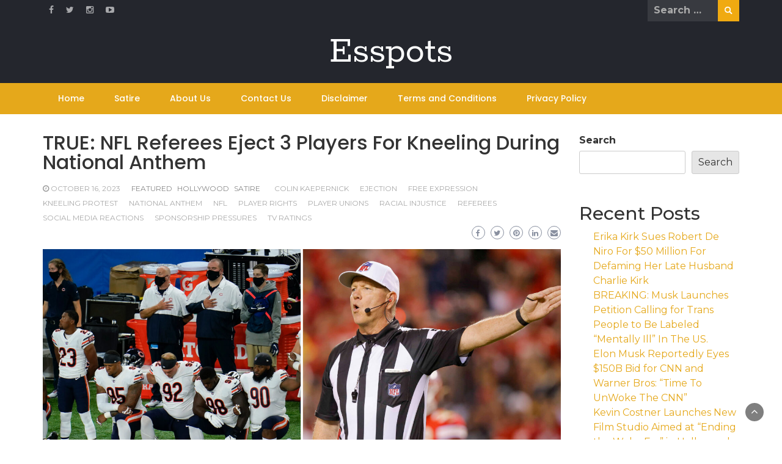

--- FILE ---
content_type: text/html; charset=UTF-8
request_url: https://esspots.com/true-nfl-referees-eject-3-players-for-kneeling-during-national-anthem144/
body_size: 20121
content:
<!DOCTYPE html><html lang="en-US"><head><meta charset="UTF-8"/>
<script>var __ezHttpConsent={setByCat:function(src,tagType,attributes,category,force,customSetScriptFn=null){var setScript=function(){if(force||window.ezTcfConsent[category]){if(typeof customSetScriptFn==='function'){customSetScriptFn();}else{var scriptElement=document.createElement(tagType);scriptElement.src=src;attributes.forEach(function(attr){for(var key in attr){if(attr.hasOwnProperty(key)){scriptElement.setAttribute(key,attr[key]);}}});var firstScript=document.getElementsByTagName(tagType)[0];firstScript.parentNode.insertBefore(scriptElement,firstScript);}}};if(force||(window.ezTcfConsent&&window.ezTcfConsent.loaded)){setScript();}else if(typeof getEzConsentData==="function"){getEzConsentData().then(function(ezTcfConsent){if(ezTcfConsent&&ezTcfConsent.loaded){setScript();}else{console.error("cannot get ez consent data");force=true;setScript();}});}else{force=true;setScript();console.error("getEzConsentData is not a function");}},};</script>
<script>var ezTcfConsent=window.ezTcfConsent?window.ezTcfConsent:{loaded:false,store_info:false,develop_and_improve_services:false,measure_ad_performance:false,measure_content_performance:false,select_basic_ads:false,create_ad_profile:false,select_personalized_ads:false,create_content_profile:false,select_personalized_content:false,understand_audiences:false,use_limited_data_to_select_content:false,};function getEzConsentData(){return new Promise(function(resolve){document.addEventListener("ezConsentEvent",function(event){var ezTcfConsent=event.detail.ezTcfConsent;resolve(ezTcfConsent);});});}</script>
<script>if(typeof _setEzCookies!=='function'){function _setEzCookies(ezConsentData){var cookies=window.ezCookieQueue;for(var i=0;i<cookies.length;i++){var cookie=cookies[i];if(ezConsentData&&ezConsentData.loaded&&ezConsentData[cookie.tcfCategory]){document.cookie=cookie.name+"="+cookie.value;}}}}
window.ezCookieQueue=window.ezCookieQueue||[];if(typeof addEzCookies!=='function'){function addEzCookies(arr){window.ezCookieQueue=[...window.ezCookieQueue,...arr];}}
addEzCookies([{name:"ezoab_395285",value:"mod1; Path=/; Domain=esspots.com; Max-Age=7200",tcfCategory:"store_info",isEzoic:"true",},{name:"ezosuibasgeneris-1",value:"d0d88ac1-b51f-4e29-4466-2d261c5a4db3; Path=/; Domain=esspots.com; Expires=Thu, 21 Jan 2027 21:20:30 UTC; Secure; SameSite=None",tcfCategory:"understand_audiences",isEzoic:"true",}]);if(window.ezTcfConsent&&window.ezTcfConsent.loaded){_setEzCookies(window.ezTcfConsent);}else if(typeof getEzConsentData==="function"){getEzConsentData().then(function(ezTcfConsent){if(ezTcfConsent&&ezTcfConsent.loaded){_setEzCookies(window.ezTcfConsent);}else{console.error("cannot get ez consent data");_setEzCookies(window.ezTcfConsent);}});}else{console.error("getEzConsentData is not a function");_setEzCookies(window.ezTcfConsent);}</script><script type="text/javascript" data-ezscrex='false' data-cfasync='false'>window._ezaq = Object.assign({"edge_cache_status":13,"edge_response_time":84,"url":"https://esspots.com/true-nfl-referees-eject-3-players-for-kneeling-during-national-anthem144/"}, typeof window._ezaq !== "undefined" ? window._ezaq : {});</script><script type="text/javascript" data-ezscrex='false' data-cfasync='false'>window._ezaq = Object.assign({"ab_test_id":"mod1"}, typeof window._ezaq !== "undefined" ? window._ezaq : {});window.__ez=window.__ez||{};window.__ez.tf={};</script><script type="text/javascript" data-ezscrex='false' data-cfasync='false'>window.ezDisableAds = true;</script>
<script data-ezscrex='false' data-cfasync='false' data-pagespeed-no-defer>var __ez=__ez||{};__ez.stms=Date.now();__ez.evt={};__ez.script={};__ez.ck=__ez.ck||{};__ez.template={};__ez.template.isOrig=true;__ez.queue=__ez.queue||function(){var e=0,i=0,t=[],n=!1,o=[],r=[],s=!0,a=function(e,i,n,o,r,s,a){var l=arguments.length>7&&void 0!==arguments[7]?arguments[7]:window,d=this;this.name=e,this.funcName=i,this.parameters=null===n?null:w(n)?n:[n],this.isBlock=o,this.blockedBy=r,this.deleteWhenComplete=s,this.isError=!1,this.isComplete=!1,this.isInitialized=!1,this.proceedIfError=a,this.fWindow=l,this.isTimeDelay=!1,this.process=function(){f("... func = "+e),d.isInitialized=!0,d.isComplete=!0,f("... func.apply: "+e);var i=d.funcName.split("."),n=null,o=this.fWindow||window;i.length>3||(n=3===i.length?o[i[0]][i[1]][i[2]]:2===i.length?o[i[0]][i[1]]:o[d.funcName]),null!=n&&n.apply(null,this.parameters),!0===d.deleteWhenComplete&&delete t[e],!0===d.isBlock&&(f("----- F'D: "+d.name),m())}},l=function(e,i,t,n,o,r,s){var a=arguments.length>7&&void 0!==arguments[7]?arguments[7]:window,l=this;this.name=e,this.path=i,this.async=o,this.defer=r,this.isBlock=t,this.blockedBy=n,this.isInitialized=!1,this.isError=!1,this.isComplete=!1,this.proceedIfError=s,this.fWindow=a,this.isTimeDelay=!1,this.isPath=function(e){return"/"===e[0]&&"/"!==e[1]},this.getSrc=function(e){return void 0!==window.__ezScriptHost&&this.isPath(e)&&"banger.js"!==this.name?window.__ezScriptHost+e:e},this.process=function(){l.isInitialized=!0,f("... file = "+e);var i=this.fWindow?this.fWindow.document:document,t=i.createElement("script");t.src=this.getSrc(this.path),!0===o?t.async=!0:!0===r&&(t.defer=!0),t.onerror=function(){var e={url:window.location.href,name:l.name,path:l.path,user_agent:window.navigator.userAgent};"undefined"!=typeof _ezaq&&(e.pageview_id=_ezaq.page_view_id);var i=encodeURIComponent(JSON.stringify(e)),t=new XMLHttpRequest;t.open("GET","//g.ezoic.net/ezqlog?d="+i,!0),t.send(),f("----- ERR'D: "+l.name),l.isError=!0,!0===l.isBlock&&m()},t.onreadystatechange=t.onload=function(){var e=t.readyState;f("----- F'D: "+l.name),e&&!/loaded|complete/.test(e)||(l.isComplete=!0,!0===l.isBlock&&m())},i.getElementsByTagName("head")[0].appendChild(t)}},d=function(e,i){this.name=e,this.path="",this.async=!1,this.defer=!1,this.isBlock=!1,this.blockedBy=[],this.isInitialized=!0,this.isError=!1,this.isComplete=i,this.proceedIfError=!1,this.isTimeDelay=!1,this.process=function(){}};function c(e,i,n,s,a,d,c,u,f){var m=new l(e,i,n,s,a,d,c,f);!0===u?o[e]=m:r[e]=m,t[e]=m,h(m)}function h(e){!0!==u(e)&&0!=s&&e.process()}function u(e){if(!0===e.isTimeDelay&&!1===n)return f(e.name+" blocked = TIME DELAY!"),!0;if(w(e.blockedBy))for(var i=0;i<e.blockedBy.length;i++){var o=e.blockedBy[i];if(!1===t.hasOwnProperty(o))return f(e.name+" blocked = "+o),!0;if(!0===e.proceedIfError&&!0===t[o].isError)return!1;if(!1===t[o].isComplete)return f(e.name+" blocked = "+o),!0}return!1}function f(e){var i=window.location.href,t=new RegExp("[?&]ezq=([^&#]*)","i").exec(i);"1"===(t?t[1]:null)&&console.debug(e)}function m(){++e>200||(f("let's go"),p(o),p(r))}function p(e){for(var i in e)if(!1!==e.hasOwnProperty(i)){var t=e[i];!0===t.isComplete||u(t)||!0===t.isInitialized||!0===t.isError?!0===t.isError?f(t.name+": error"):!0===t.isComplete?f(t.name+": complete already"):!0===t.isInitialized&&f(t.name+": initialized already"):t.process()}}function w(e){return"[object Array]"==Object.prototype.toString.call(e)}return window.addEventListener("load",(function(){setTimeout((function(){n=!0,f("TDELAY -----"),m()}),5e3)}),!1),{addFile:c,addFileOnce:function(e,i,n,o,r,s,a,l,d){t[e]||c(e,i,n,o,r,s,a,l,d)},addDelayFile:function(e,i){var n=new l(e,i,!1,[],!1,!1,!0);n.isTimeDelay=!0,f(e+" ...  FILE! TDELAY"),r[e]=n,t[e]=n,h(n)},addFunc:function(e,n,s,l,d,c,u,f,m,p){!0===c&&(e=e+"_"+i++);var w=new a(e,n,s,l,d,u,f,p);!0===m?o[e]=w:r[e]=w,t[e]=w,h(w)},addDelayFunc:function(e,i,n){var o=new a(e,i,n,!1,[],!0,!0);o.isTimeDelay=!0,f(e+" ...  FUNCTION! TDELAY"),r[e]=o,t[e]=o,h(o)},items:t,processAll:m,setallowLoad:function(e){s=e},markLoaded:function(e){if(e&&0!==e.length){if(e in t){var i=t[e];!0===i.isComplete?f(i.name+" "+e+": error loaded duplicate"):(i.isComplete=!0,i.isInitialized=!0)}else t[e]=new d(e,!0);f("markLoaded dummyfile: "+t[e].name)}},logWhatsBlocked:function(){for(var e in t)!1!==t.hasOwnProperty(e)&&u(t[e])}}}();__ez.evt.add=function(e,t,n){e.addEventListener?e.addEventListener(t,n,!1):e.attachEvent?e.attachEvent("on"+t,n):e["on"+t]=n()},__ez.evt.remove=function(e,t,n){e.removeEventListener?e.removeEventListener(t,n,!1):e.detachEvent?e.detachEvent("on"+t,n):delete e["on"+t]};__ez.script.add=function(e){var t=document.createElement("script");t.src=e,t.async=!0,t.type="text/javascript",document.getElementsByTagName("head")[0].appendChild(t)};__ez.dot=__ez.dot||{};__ez.queue.addFileOnce('/detroitchicago/boise.js', '/detroitchicago/boise.js?gcb=195-1&cb=5', true, [], true, false, true, false);__ez.queue.addFileOnce('/parsonsmaize/abilene.js', '/parsonsmaize/abilene.js?gcb=195-1&cb=e80eca0cdb', true, [], true, false, true, false);__ez.queue.addFileOnce('/parsonsmaize/mulvane.js', '/parsonsmaize/mulvane.js?gcb=195-1&cb=e75e48eec0', true, ['/parsonsmaize/abilene.js'], true, false, true, false);__ez.queue.addFileOnce('/detroitchicago/birmingham.js', '/detroitchicago/birmingham.js?gcb=195-1&cb=539c47377c', true, ['/parsonsmaize/abilene.js'], true, false, true, false);</script>
<script type="text/javascript">var _ez_send_requests_through_ezoic = true;</script>
<script data-ezscrex="false" type="text/javascript" data-cfasync="false">window._ezaq = Object.assign({"ad_cache_level":0,"adpicker_placement_cnt":0,"ai_placeholder_cache_level":0,"ai_placeholder_placement_cnt":-1,"article_category":"Featured","author":"Alex Robin","domain":"esspots.com","domain_id":395285,"ezcache_level":2,"ezcache_skip_code":0,"has_bad_image":0,"has_bad_words":0,"is_sitespeed":0,"lt_cache_level":0,"publish_date":"2023-10-16","response_size":70482,"response_size_orig":64643,"response_time_orig":71,"template_id":5,"url":"https://esspots.com/true-nfl-referees-eject-3-players-for-kneeling-during-national-anthem144/","word_count":0,"worst_bad_word_level":0}, typeof window._ezaq !== "undefined" ? window._ezaq : {});__ez.queue.markLoaded('ezaqBaseReady');</script>
<script type='text/javascript' data-ezscrex='false' data-cfasync='false'>
window.ezAnalyticsStatic = true;
window._ez_send_requests_through_ezoic = true;
function analyticsAddScript(script) {
	var ezDynamic = document.createElement('script');
	ezDynamic.type = 'text/javascript';
	ezDynamic.innerHTML = script;
	document.head.appendChild(ezDynamic);
}
function getCookiesWithPrefix() {
    var allCookies = document.cookie.split(';');
    var cookiesWithPrefix = {};

    for (var i = 0; i < allCookies.length; i++) {
        var cookie = allCookies[i].trim();

        for (var j = 0; j < arguments.length; j++) {
            var prefix = arguments[j];
            if (cookie.indexOf(prefix) === 0) {
                var cookieParts = cookie.split('=');
                var cookieName = cookieParts[0];
                var cookieValue = cookieParts.slice(1).join('=');
                cookiesWithPrefix[cookieName] = decodeURIComponent(cookieValue);
                break; // Once matched, no need to check other prefixes
            }
        }
    }

    return cookiesWithPrefix;
}
function productAnalytics() {
	var d = {"pr":[6],"omd5":"27483029937048bb5ef334d952abd080","nar":"risk score"};
	d.u = _ezaq.url;
	d.p = _ezaq.page_view_id;
	d.v = _ezaq.visit_uuid;
	d.ab = _ezaq.ab_test_id;
	d.e = JSON.stringify(_ezaq);
	d.ref = document.referrer;
	d.c = getCookiesWithPrefix('active_template', 'ez', 'lp_');
	if(typeof ez_utmParams !== 'undefined') {
		d.utm = ez_utmParams;
	}

	var dataText = JSON.stringify(d);
	var xhr = new XMLHttpRequest();
	xhr.open('POST','//g.ezoic.net/ezais/analytics?cb=1', true);
	xhr.onload = function () {
		if (xhr.status!=200) {
            return;
		}

        if(document.readyState !== 'loading') {
            analyticsAddScript(xhr.response);
            return;
        }

        var eventFunc = function() {
            if(document.readyState === 'loading') {
                return;
            }
            document.removeEventListener('readystatechange', eventFunc, false);
            analyticsAddScript(xhr.response);
        };

        document.addEventListener('readystatechange', eventFunc, false);
	};
	xhr.setRequestHeader('Content-Type','text/plain');
	xhr.send(dataText);
}
__ez.queue.addFunc("productAnalytics", "productAnalytics", null, true, ['ezaqBaseReady'], false, false, false, true);
</script><base href="https://esspots.com/true-nfl-referees-eject-3-players-for-kneeling-during-national-anthem144/"/>
<meta name="facebook-domain-verification" content="7ll2m5eyltqsd2fjzoa1l109tos3ib"/>
	
	<meta name="viewport" content="width=device-width, initial-scale=1"/>
	<link rel="profile" href="https://gmpg.org/xfn/11"/>
			<link rel="pingback" href="https://esspots.com/xmlrpc.php"/>
		<meta name="robots" content="index, follow, max-image-preview:large, max-snippet:-1, max-video-preview:-1"/>

	<!-- This site is optimized with the Yoast SEO plugin v25.9 - https://yoast.com/wordpress/plugins/seo/ -->
	<title>TRUE: NFL Referees Eject 3 Players For Kneeling During National Anthem</title>
	<meta name="description" content="The NFL has seen its fair share of controversies, debates, and transformative moments throughout the years. However, the recent action"/>
	<link rel="canonical" href="https://esspots.com/true-nfl-referees-eject-3-players-for-kneeling-during-national-anthem144/"/>
	<meta property="og:locale" content="en_US"/>
	<meta property="og:type" content="article"/>
	<meta property="og:title" content="TRUE: NFL Referees Eject 3 Players For Kneeling During National Anthem"/>
	<meta property="og:description" content="The NFL has seen its fair share of controversies, debates, and transformative moments throughout the years. However, the recent action"/>
	<meta property="og:url" content="https://esspots.com/true-nfl-referees-eject-3-players-for-kneeling-during-national-anthem144/"/>
	<meta property="og:site_name" content="Esspots"/>
	<meta property="article:publisher" content="https://www.facebook.com/SpaceX6683"/>
	<meta property="article:published_time" content="2023-10-16T19:24:45+00:00"/>
	<meta property="article:modified_time" content="2023-12-25T15:49:58+00:00"/>
	<meta property="og:image" content="http://esspots.com/wp-content/uploads/2023/10/NFL-Refree-Kneeling.jpg"/>
	<meta property="og:image:width" content="1920"/>
	<meta property="og:image:height" content="1080"/>
	<meta property="og:image:type" content="image/jpeg"/>
	<meta name="author" content="Alex Robin"/>
	<meta name="twitter:card" content="summary_large_image"/>
	<meta name="twitter:creator" content="@loversspacex"/>
	<meta name="twitter:site" content="@loversspacex"/>
	<meta name="twitter:label1" content="Written by"/>
	<meta name="twitter:data1" content="Alex Robin"/>
	<script type="application/ld+json" class="yoast-schema-graph">{"@context":"https://schema.org","@graph":[{"@type":"Article","@id":"https://esspots.com/true-nfl-referees-eject-3-players-for-kneeling-during-national-anthem144/#article","isPartOf":{"@id":"https://esspots.com/true-nfl-referees-eject-3-players-for-kneeling-during-national-anthem144/"},"author":{"name":"Alex Robin","@id":"https://esspots.com/#/schema/person/32d4b6538dc88b223e16926b0ff65ae5"},"headline":"TRUE: NFL Referees Eject 3 Players For Kneeling During National Anthem","datePublished":"2023-10-16T19:24:45+00:00","dateModified":"2023-12-25T15:49:58+00:00","mainEntityOfPage":{"@id":"https://esspots.com/true-nfl-referees-eject-3-players-for-kneeling-during-national-anthem144/"},"wordCount":515,"commentCount":0,"publisher":{"@id":"https://esspots.com/#organization"},"image":{"@id":"https://esspots.com/true-nfl-referees-eject-3-players-for-kneeling-during-national-anthem144/#primaryimage"},"thumbnailUrl":"https://esspots.com/wp-content/uploads/2023/10/NFL-Refree-Kneeling.jpg","keywords":["Colin Kaepernick","Ejection","free expression","Kneeling Protest","national anthem","NFL","Player Rights","Player Unions","Racial Injustice","Referees","Social Media Reactions","Sponsorship Pressures","TV Ratings"],"articleSection":["Featured","Hollywood","Satire"],"inLanguage":"en-US","potentialAction":[{"@type":"CommentAction","name":"Comment","target":["https://esspots.com/true-nfl-referees-eject-3-players-for-kneeling-during-national-anthem144/#respond"]}]},{"@type":"WebPage","@id":"https://esspots.com/true-nfl-referees-eject-3-players-for-kneeling-during-national-anthem144/","url":"https://esspots.com/true-nfl-referees-eject-3-players-for-kneeling-during-national-anthem144/","name":"TRUE: NFL Referees Eject 3 Players For Kneeling During National Anthem","isPartOf":{"@id":"https://esspots.com/#website"},"primaryImageOfPage":{"@id":"https://esspots.com/true-nfl-referees-eject-3-players-for-kneeling-during-national-anthem144/#primaryimage"},"image":{"@id":"https://esspots.com/true-nfl-referees-eject-3-players-for-kneeling-during-national-anthem144/#primaryimage"},"thumbnailUrl":"https://esspots.com/wp-content/uploads/2023/10/NFL-Refree-Kneeling.jpg","datePublished":"2023-10-16T19:24:45+00:00","dateModified":"2023-12-25T15:49:58+00:00","description":"The NFL has seen its fair share of controversies, debates, and transformative moments throughout the years. However, the recent action","breadcrumb":{"@id":"https://esspots.com/true-nfl-referees-eject-3-players-for-kneeling-during-national-anthem144/#breadcrumb"},"inLanguage":"en-US","potentialAction":[{"@type":"ReadAction","target":["https://esspots.com/true-nfl-referees-eject-3-players-for-kneeling-during-national-anthem144/"]}]},{"@type":"ImageObject","inLanguage":"en-US","@id":"https://esspots.com/true-nfl-referees-eject-3-players-for-kneeling-during-national-anthem144/#primaryimage","url":"https://esspots.com/wp-content/uploads/2023/10/NFL-Refree-Kneeling.jpg","contentUrl":"https://esspots.com/wp-content/uploads/2023/10/NFL-Refree-Kneeling.jpg","width":1920,"height":1080,"caption":"NFL Refree Kneeling"},{"@type":"BreadcrumbList","@id":"https://esspots.com/true-nfl-referees-eject-3-players-for-kneeling-during-national-anthem144/#breadcrumb","itemListElement":[{"@type":"ListItem","position":1,"name":"Home","item":"https://esspots.com/"},{"@type":"ListItem","position":2,"name":"TRUE: NFL Referees Eject 3 Players For Kneeling During National Anthem"}]},{"@type":"WebSite","@id":"https://esspots.com/#website","url":"https://esspots.com/","name":"Esspots","description":"","publisher":{"@id":"https://esspots.com/#organization"},"potentialAction":[{"@type":"SearchAction","target":{"@type":"EntryPoint","urlTemplate":"https://esspots.com/?s={search_term_string}"},"query-input":{"@type":"PropertyValueSpecification","valueRequired":true,"valueName":"search_term_string"}}],"inLanguage":"en-US"},{"@type":"Organization","@id":"https://esspots.com/#organization","name":"Esspots","url":"https://esspots.com/","logo":{"@type":"ImageObject","inLanguage":"en-US","@id":"https://esspots.com/#/schema/logo/image/","url":"https://esspots.com/wp-content/uploads/2023/03/esspots-low-resolution-logo-black-on-transparent-background.png","contentUrl":"https://esspots.com/wp-content/uploads/2023/03/esspots-low-resolution-logo-black-on-transparent-background.png","width":1000,"height":623,"caption":"Esspots"},"image":{"@id":"https://esspots.com/#/schema/logo/image/"},"sameAs":["https://www.facebook.com/SpaceX6683","https://x.com/loversspacex"]},{"@type":"Person","@id":"https://esspots.com/#/schema/person/32d4b6538dc88b223e16926b0ff65ae5","name":"Alex Robin","image":{"@type":"ImageObject","inLanguage":"en-US","@id":"https://esspots.com/#/schema/person/image/","url":"https://secure.gravatar.com/avatar/825deedd67405b4869d2932c1f34a62b306c99f0415968fc188857bb52da123c?s=96&d=monsterid&r=g","contentUrl":"https://secure.gravatar.com/avatar/825deedd67405b4869d2932c1f34a62b306c99f0415968fc188857bb52da123c?s=96&d=monsterid&r=g","caption":"Alex Robin"},"description":"With years of experience in crafting clever and satirical pieces, Alex has made a name for himself as one of the funniest and sharpest writers in the industry. Although his true identity remains a mystery, what is clear is that Alex has a knack for finding the absurdity in everyday situations and turning them into laugh-out-loud funny stories. He has a unique perspective on the world and is always on the lookout for the next big target to skewer with his biting wit. When he's not writing hilarious articles for Esspots.com, Alex enjoys playing practical jokes on his friends and family, watching stand-up comedy, and rooting for his favorite sports teams. He also has a soft spot for animals, particularly his mischievous cat, who often inspires his comedic material.","sameAs":["http://esspots.com"],"url":"https://esspots.com/author/admin/"}]}</script>
	<!-- / Yoast SEO plugin. -->


<link rel="dns-prefetch" href="//fonts.googleapis.com"/>
<link rel="alternate" title="oEmbed (JSON)" type="application/json+oembed" href="https://esspots.com/wp-json/oembed/1.0/embed?url=https%3A%2F%2Fesspots.com%2Ftrue-nfl-referees-eject-3-players-for-kneeling-during-national-anthem144%2F"/>
<link rel="alternate" title="oEmbed (XML)" type="text/xml+oembed" href="https://esspots.com/wp-json/oembed/1.0/embed?url=https%3A%2F%2Fesspots.com%2Ftrue-nfl-referees-eject-3-players-for-kneeling-during-national-anthem144%2F&amp;format=xml"/>
<style id="wp-img-auto-sizes-contain-inline-css" type="text/css">
img:is([sizes=auto i],[sizes^="auto," i]){contain-intrinsic-size:3000px 1500px}
/*# sourceURL=wp-img-auto-sizes-contain-inline-css */
</style>

<style id="wp-emoji-styles-inline-css" type="text/css">

	img.wp-smiley, img.emoji {
		display: inline !important;
		border: none !important;
		box-shadow: none !important;
		height: 1em !important;
		width: 1em !important;
		margin: 0 0.07em !important;
		vertical-align: -0.1em !important;
		background: none !important;
		padding: 0 !important;
	}
/*# sourceURL=wp-emoji-styles-inline-css */
</style>
<link rel="stylesheet" id="wp-block-library-css" href="https://esspots.com/wp-includes/css/dist/block-library/style.min.css?ver=6.9" type="text/css" media="all"/>
<style id="wp-block-heading-inline-css" type="text/css">
h1:where(.wp-block-heading).has-background,h2:where(.wp-block-heading).has-background,h3:where(.wp-block-heading).has-background,h4:where(.wp-block-heading).has-background,h5:where(.wp-block-heading).has-background,h6:where(.wp-block-heading).has-background{padding:1.25em 2.375em}h1.has-text-align-left[style*=writing-mode]:where([style*=vertical-lr]),h1.has-text-align-right[style*=writing-mode]:where([style*=vertical-rl]),h2.has-text-align-left[style*=writing-mode]:where([style*=vertical-lr]),h2.has-text-align-right[style*=writing-mode]:where([style*=vertical-rl]),h3.has-text-align-left[style*=writing-mode]:where([style*=vertical-lr]),h3.has-text-align-right[style*=writing-mode]:where([style*=vertical-rl]),h4.has-text-align-left[style*=writing-mode]:where([style*=vertical-lr]),h4.has-text-align-right[style*=writing-mode]:where([style*=vertical-rl]),h5.has-text-align-left[style*=writing-mode]:where([style*=vertical-lr]),h5.has-text-align-right[style*=writing-mode]:where([style*=vertical-rl]),h6.has-text-align-left[style*=writing-mode]:where([style*=vertical-lr]),h6.has-text-align-right[style*=writing-mode]:where([style*=vertical-rl]){rotate:180deg}
/*# sourceURL=https://esspots.com/wp-includes/blocks/heading/style.min.css */
</style>
<style id="wp-block-latest-posts-inline-css" type="text/css">
.wp-block-latest-posts{box-sizing:border-box}.wp-block-latest-posts.alignleft{margin-right:2em}.wp-block-latest-posts.alignright{margin-left:2em}.wp-block-latest-posts.wp-block-latest-posts__list{list-style:none}.wp-block-latest-posts.wp-block-latest-posts__list li{clear:both;overflow-wrap:break-word}.wp-block-latest-posts.is-grid{display:flex;flex-wrap:wrap}.wp-block-latest-posts.is-grid li{margin:0 1.25em 1.25em 0;width:100%}@media (min-width:600px){.wp-block-latest-posts.columns-2 li{width:calc(50% - .625em)}.wp-block-latest-posts.columns-2 li:nth-child(2n){margin-right:0}.wp-block-latest-posts.columns-3 li{width:calc(33.33333% - .83333em)}.wp-block-latest-posts.columns-3 li:nth-child(3n){margin-right:0}.wp-block-latest-posts.columns-4 li{width:calc(25% - .9375em)}.wp-block-latest-posts.columns-4 li:nth-child(4n){margin-right:0}.wp-block-latest-posts.columns-5 li{width:calc(20% - 1em)}.wp-block-latest-posts.columns-5 li:nth-child(5n){margin-right:0}.wp-block-latest-posts.columns-6 li{width:calc(16.66667% - 1.04167em)}.wp-block-latest-posts.columns-6 li:nth-child(6n){margin-right:0}}:root :where(.wp-block-latest-posts.is-grid){padding:0}:root :where(.wp-block-latest-posts.wp-block-latest-posts__list){padding-left:0}.wp-block-latest-posts__post-author,.wp-block-latest-posts__post-date{display:block;font-size:.8125em}.wp-block-latest-posts__post-excerpt,.wp-block-latest-posts__post-full-content{margin-bottom:1em;margin-top:.5em}.wp-block-latest-posts__featured-image a{display:inline-block}.wp-block-latest-posts__featured-image img{height:auto;max-width:100%;width:auto}.wp-block-latest-posts__featured-image.alignleft{float:left;margin-right:1em}.wp-block-latest-posts__featured-image.alignright{float:right;margin-left:1em}.wp-block-latest-posts__featured-image.aligncenter{margin-bottom:1em;text-align:center}
/*# sourceURL=https://esspots.com/wp-includes/blocks/latest-posts/style.min.css */
</style>
<style id="wp-block-search-inline-css" type="text/css">
.wp-block-search__button{margin-left:10px;word-break:normal}.wp-block-search__button.has-icon{line-height:0}.wp-block-search__button svg{height:1.25em;min-height:24px;min-width:24px;width:1.25em;fill:currentColor;vertical-align:text-bottom}:where(.wp-block-search__button){border:1px solid #ccc;padding:6px 10px}.wp-block-search__inside-wrapper{display:flex;flex:auto;flex-wrap:nowrap;max-width:100%}.wp-block-search__label{width:100%}.wp-block-search.wp-block-search__button-only .wp-block-search__button{box-sizing:border-box;display:flex;flex-shrink:0;justify-content:center;margin-left:0;max-width:100%}.wp-block-search.wp-block-search__button-only .wp-block-search__inside-wrapper{min-width:0!important;transition-property:width}.wp-block-search.wp-block-search__button-only .wp-block-search__input{flex-basis:100%;transition-duration:.3s}.wp-block-search.wp-block-search__button-only.wp-block-search__searchfield-hidden,.wp-block-search.wp-block-search__button-only.wp-block-search__searchfield-hidden .wp-block-search__inside-wrapper{overflow:hidden}.wp-block-search.wp-block-search__button-only.wp-block-search__searchfield-hidden .wp-block-search__input{border-left-width:0!important;border-right-width:0!important;flex-basis:0;flex-grow:0;margin:0;min-width:0!important;padding-left:0!important;padding-right:0!important;width:0!important}:where(.wp-block-search__input){appearance:none;border:1px solid #949494;flex-grow:1;font-family:inherit;font-size:inherit;font-style:inherit;font-weight:inherit;letter-spacing:inherit;line-height:inherit;margin-left:0;margin-right:0;min-width:3rem;padding:8px;text-decoration:unset!important;text-transform:inherit}:where(.wp-block-search__button-inside .wp-block-search__inside-wrapper){background-color:#fff;border:1px solid #949494;box-sizing:border-box;padding:4px}:where(.wp-block-search__button-inside .wp-block-search__inside-wrapper) .wp-block-search__input{border:none;border-radius:0;padding:0 4px}:where(.wp-block-search__button-inside .wp-block-search__inside-wrapper) .wp-block-search__input:focus{outline:none}:where(.wp-block-search__button-inside .wp-block-search__inside-wrapper) :where(.wp-block-search__button){padding:4px 8px}.wp-block-search.aligncenter .wp-block-search__inside-wrapper{margin:auto}.wp-block[data-align=right] .wp-block-search.wp-block-search__button-only .wp-block-search__inside-wrapper{float:right}
/*# sourceURL=https://esspots.com/wp-includes/blocks/search/style.min.css */
</style>
<style id="wp-block-search-theme-inline-css" type="text/css">
.wp-block-search .wp-block-search__label{font-weight:700}.wp-block-search__button{border:1px solid #ccc;padding:.375em .625em}
/*# sourceURL=https://esspots.com/wp-includes/blocks/search/theme.min.css */
</style>
<style id="wp-block-group-inline-css" type="text/css">
.wp-block-group{box-sizing:border-box}:where(.wp-block-group.wp-block-group-is-layout-constrained){position:relative}
/*# sourceURL=https://esspots.com/wp-includes/blocks/group/style.min.css */
</style>
<style id="wp-block-group-theme-inline-css" type="text/css">
:where(.wp-block-group.has-background){padding:1.25em 2.375em}
/*# sourceURL=https://esspots.com/wp-includes/blocks/group/theme.min.css */
</style>
<style id="global-styles-inline-css" type="text/css">
:root{--wp--preset--aspect-ratio--square: 1;--wp--preset--aspect-ratio--4-3: 4/3;--wp--preset--aspect-ratio--3-4: 3/4;--wp--preset--aspect-ratio--3-2: 3/2;--wp--preset--aspect-ratio--2-3: 2/3;--wp--preset--aspect-ratio--16-9: 16/9;--wp--preset--aspect-ratio--9-16: 9/16;--wp--preset--color--black: #000000;--wp--preset--color--cyan-bluish-gray: #abb8c3;--wp--preset--color--white: #ffffff;--wp--preset--color--pale-pink: #f78da7;--wp--preset--color--vivid-red: #cf2e2e;--wp--preset--color--luminous-vivid-orange: #ff6900;--wp--preset--color--luminous-vivid-amber: #fcb900;--wp--preset--color--light-green-cyan: #7bdcb5;--wp--preset--color--vivid-green-cyan: #00d084;--wp--preset--color--pale-cyan-blue: #8ed1fc;--wp--preset--color--vivid-cyan-blue: #0693e3;--wp--preset--color--vivid-purple: #9b51e0;--wp--preset--gradient--vivid-cyan-blue-to-vivid-purple: linear-gradient(135deg,rgb(6,147,227) 0%,rgb(155,81,224) 100%);--wp--preset--gradient--light-green-cyan-to-vivid-green-cyan: linear-gradient(135deg,rgb(122,220,180) 0%,rgb(0,208,130) 100%);--wp--preset--gradient--luminous-vivid-amber-to-luminous-vivid-orange: linear-gradient(135deg,rgb(252,185,0) 0%,rgb(255,105,0) 100%);--wp--preset--gradient--luminous-vivid-orange-to-vivid-red: linear-gradient(135deg,rgb(255,105,0) 0%,rgb(207,46,46) 100%);--wp--preset--gradient--very-light-gray-to-cyan-bluish-gray: linear-gradient(135deg,rgb(238,238,238) 0%,rgb(169,184,195) 100%);--wp--preset--gradient--cool-to-warm-spectrum: linear-gradient(135deg,rgb(74,234,220) 0%,rgb(151,120,209) 20%,rgb(207,42,186) 40%,rgb(238,44,130) 60%,rgb(251,105,98) 80%,rgb(254,248,76) 100%);--wp--preset--gradient--blush-light-purple: linear-gradient(135deg,rgb(255,206,236) 0%,rgb(152,150,240) 100%);--wp--preset--gradient--blush-bordeaux: linear-gradient(135deg,rgb(254,205,165) 0%,rgb(254,45,45) 50%,rgb(107,0,62) 100%);--wp--preset--gradient--luminous-dusk: linear-gradient(135deg,rgb(255,203,112) 0%,rgb(199,81,192) 50%,rgb(65,88,208) 100%);--wp--preset--gradient--pale-ocean: linear-gradient(135deg,rgb(255,245,203) 0%,rgb(182,227,212) 50%,rgb(51,167,181) 100%);--wp--preset--gradient--electric-grass: linear-gradient(135deg,rgb(202,248,128) 0%,rgb(113,206,126) 100%);--wp--preset--gradient--midnight: linear-gradient(135deg,rgb(2,3,129) 0%,rgb(40,116,252) 100%);--wp--preset--font-size--small: 13px;--wp--preset--font-size--medium: 20px;--wp--preset--font-size--large: 36px;--wp--preset--font-size--x-large: 42px;--wp--preset--spacing--20: 0.44rem;--wp--preset--spacing--30: 0.67rem;--wp--preset--spacing--40: 1rem;--wp--preset--spacing--50: 1.5rem;--wp--preset--spacing--60: 2.25rem;--wp--preset--spacing--70: 3.38rem;--wp--preset--spacing--80: 5.06rem;--wp--preset--shadow--natural: 6px 6px 9px rgba(0, 0, 0, 0.2);--wp--preset--shadow--deep: 12px 12px 50px rgba(0, 0, 0, 0.4);--wp--preset--shadow--sharp: 6px 6px 0px rgba(0, 0, 0, 0.2);--wp--preset--shadow--outlined: 6px 6px 0px -3px rgb(255, 255, 255), 6px 6px rgb(0, 0, 0);--wp--preset--shadow--crisp: 6px 6px 0px rgb(0, 0, 0);}:where(.is-layout-flex){gap: 0.5em;}:where(.is-layout-grid){gap: 0.5em;}body .is-layout-flex{display: flex;}.is-layout-flex{flex-wrap: wrap;align-items: center;}.is-layout-flex > :is(*, div){margin: 0;}body .is-layout-grid{display: grid;}.is-layout-grid > :is(*, div){margin: 0;}:where(.wp-block-columns.is-layout-flex){gap: 2em;}:where(.wp-block-columns.is-layout-grid){gap: 2em;}:where(.wp-block-post-template.is-layout-flex){gap: 1.25em;}:where(.wp-block-post-template.is-layout-grid){gap: 1.25em;}.has-black-color{color: var(--wp--preset--color--black) !important;}.has-cyan-bluish-gray-color{color: var(--wp--preset--color--cyan-bluish-gray) !important;}.has-white-color{color: var(--wp--preset--color--white) !important;}.has-pale-pink-color{color: var(--wp--preset--color--pale-pink) !important;}.has-vivid-red-color{color: var(--wp--preset--color--vivid-red) !important;}.has-luminous-vivid-orange-color{color: var(--wp--preset--color--luminous-vivid-orange) !important;}.has-luminous-vivid-amber-color{color: var(--wp--preset--color--luminous-vivid-amber) !important;}.has-light-green-cyan-color{color: var(--wp--preset--color--light-green-cyan) !important;}.has-vivid-green-cyan-color{color: var(--wp--preset--color--vivid-green-cyan) !important;}.has-pale-cyan-blue-color{color: var(--wp--preset--color--pale-cyan-blue) !important;}.has-vivid-cyan-blue-color{color: var(--wp--preset--color--vivid-cyan-blue) !important;}.has-vivid-purple-color{color: var(--wp--preset--color--vivid-purple) !important;}.has-black-background-color{background-color: var(--wp--preset--color--black) !important;}.has-cyan-bluish-gray-background-color{background-color: var(--wp--preset--color--cyan-bluish-gray) !important;}.has-white-background-color{background-color: var(--wp--preset--color--white) !important;}.has-pale-pink-background-color{background-color: var(--wp--preset--color--pale-pink) !important;}.has-vivid-red-background-color{background-color: var(--wp--preset--color--vivid-red) !important;}.has-luminous-vivid-orange-background-color{background-color: var(--wp--preset--color--luminous-vivid-orange) !important;}.has-luminous-vivid-amber-background-color{background-color: var(--wp--preset--color--luminous-vivid-amber) !important;}.has-light-green-cyan-background-color{background-color: var(--wp--preset--color--light-green-cyan) !important;}.has-vivid-green-cyan-background-color{background-color: var(--wp--preset--color--vivid-green-cyan) !important;}.has-pale-cyan-blue-background-color{background-color: var(--wp--preset--color--pale-cyan-blue) !important;}.has-vivid-cyan-blue-background-color{background-color: var(--wp--preset--color--vivid-cyan-blue) !important;}.has-vivid-purple-background-color{background-color: var(--wp--preset--color--vivid-purple) !important;}.has-black-border-color{border-color: var(--wp--preset--color--black) !important;}.has-cyan-bluish-gray-border-color{border-color: var(--wp--preset--color--cyan-bluish-gray) !important;}.has-white-border-color{border-color: var(--wp--preset--color--white) !important;}.has-pale-pink-border-color{border-color: var(--wp--preset--color--pale-pink) !important;}.has-vivid-red-border-color{border-color: var(--wp--preset--color--vivid-red) !important;}.has-luminous-vivid-orange-border-color{border-color: var(--wp--preset--color--luminous-vivid-orange) !important;}.has-luminous-vivid-amber-border-color{border-color: var(--wp--preset--color--luminous-vivid-amber) !important;}.has-light-green-cyan-border-color{border-color: var(--wp--preset--color--light-green-cyan) !important;}.has-vivid-green-cyan-border-color{border-color: var(--wp--preset--color--vivid-green-cyan) !important;}.has-pale-cyan-blue-border-color{border-color: var(--wp--preset--color--pale-cyan-blue) !important;}.has-vivid-cyan-blue-border-color{border-color: var(--wp--preset--color--vivid-cyan-blue) !important;}.has-vivid-purple-border-color{border-color: var(--wp--preset--color--vivid-purple) !important;}.has-vivid-cyan-blue-to-vivid-purple-gradient-background{background: var(--wp--preset--gradient--vivid-cyan-blue-to-vivid-purple) !important;}.has-light-green-cyan-to-vivid-green-cyan-gradient-background{background: var(--wp--preset--gradient--light-green-cyan-to-vivid-green-cyan) !important;}.has-luminous-vivid-amber-to-luminous-vivid-orange-gradient-background{background: var(--wp--preset--gradient--luminous-vivid-amber-to-luminous-vivid-orange) !important;}.has-luminous-vivid-orange-to-vivid-red-gradient-background{background: var(--wp--preset--gradient--luminous-vivid-orange-to-vivid-red) !important;}.has-very-light-gray-to-cyan-bluish-gray-gradient-background{background: var(--wp--preset--gradient--very-light-gray-to-cyan-bluish-gray) !important;}.has-cool-to-warm-spectrum-gradient-background{background: var(--wp--preset--gradient--cool-to-warm-spectrum) !important;}.has-blush-light-purple-gradient-background{background: var(--wp--preset--gradient--blush-light-purple) !important;}.has-blush-bordeaux-gradient-background{background: var(--wp--preset--gradient--blush-bordeaux) !important;}.has-luminous-dusk-gradient-background{background: var(--wp--preset--gradient--luminous-dusk) !important;}.has-pale-ocean-gradient-background{background: var(--wp--preset--gradient--pale-ocean) !important;}.has-electric-grass-gradient-background{background: var(--wp--preset--gradient--electric-grass) !important;}.has-midnight-gradient-background{background: var(--wp--preset--gradient--midnight) !important;}.has-small-font-size{font-size: var(--wp--preset--font-size--small) !important;}.has-medium-font-size{font-size: var(--wp--preset--font-size--medium) !important;}.has-large-font-size{font-size: var(--wp--preset--font-size--large) !important;}.has-x-large-font-size{font-size: var(--wp--preset--font-size--x-large) !important;}
/*# sourceURL=global-styles-inline-css */
</style>

<style id="classic-theme-styles-inline-css" type="text/css">
/*! This file is auto-generated */
.wp-block-button__link{color:#fff;background-color:#32373c;border-radius:9999px;box-shadow:none;text-decoration:none;padding:calc(.667em + 2px) calc(1.333em + 2px);font-size:1.125em}.wp-block-file__button{background:#32373c;color:#fff;text-decoration:none}
/*# sourceURL=/wp-includes/css/classic-themes.min.css */
</style>
<link rel="stylesheet" id="wp-newspaper-style-css" href="https://esspots.com/wp-content/themes/wp-newspaper/style.css?ver=6.9" type="text/css" media="all"/>
<style id="wp-newspaper-style-inline-css" type="text/css">
.detail-content h1{ font:500 32px/1em Poppins; }h1{ color:#333; }.detail-content h2{ font:400 28px/1em Mirza; }h2{ color:#333; }.detail-content h3{ font:300 24px/1em Monda; }h3{ color:#333; }.detail-content h4{ font:200 21px/1em Moul; }h4{ color:#333; }.detail-content h5{ font:150 15px/1em Ovo; }h5{ color:#333; }.detail-content h6{ font:100 12px/1em Oxygen; }h6{ color:#333; }
                body{ font: 400 16px/24px Quattrocento; color: #333; }
                body{ background-color: #fff; }

                article{ font: 400 18px/31px Playfair Display; color: #333; }

                div.container{ max-width: 1383px; }

                
                



                header .logo img{ height: 126px; }
                .site-title a{ font-size: 63px; font-family: Rokkitt; color: #ffffff;}
                header .logo .site-description{color: #97a6b2;}
                section.top-bar{padding: 15px 0;}

                section.top-bar:before {background: #ffffff; opacity: 0;}


                

               


                
                

                .blog-news-title{ font-size: 22px; font-family: Montserrat; line-height: 30px; font-weight: 600;}
                .blog-news-title a{color: #333;}

                

                


                
               

                // link color
                a{color:#e5a81b;}

                #primary-menu li a {color: #fff;}
                header .main-nav{background-color: #e5a81b;}
                .main-navigation ul ul.sub-menu{background-color: #e5a81b;}
                .main-navigation .nav-menu{background-color: #e5a81b;}
                #primary-menu li a{ font-size: 14px; font-family: Poppins; font-weight: 500;}
                footer.main{background-color: #ececec;}


                header .top-info.pri-bg-color{background-color: #24262d;}

                


                /*buttons*/
                header .search-submit,.widget .profile-link,
                .woocommerce #respond input#submit.alt, .woocommerce a.button.alt,
                .woocommerce button.button.alt, .woocommerce input.button.alt,.woocommerce #respond input#submit, .woocommerce a.button, .woocommerce button.button,
                .woocommerce input.button,form#wte_enquiry_contact_form input#enquiry_submit_button,#blossomthemes-email-newsletter-626 input.subscribe-submit-626,
                .jetpack_subscription_widget,.widget_search .search-submit,.widget-instagram .owl-carousel .owl-nav .owl-prev,
                .widget-instagram .owl-carousel .owl-nav .owl-next,.widget_search input.search-submit
                {background-color: #f0aa11;}

                


                .home-pages{background-color:#dd3333;}


                

               
        
/*# sourceURL=wp-newspaper-style-inline-css */
</style>
<link rel="stylesheet" id="bootstrap-css" href="https://esspots.com/wp-content/themes/wp-newspaper/css/bootstrap.css?ver=6.9" type="text/css" media="all"/>
<link rel="stylesheet" id="food-news-css" href="https://esspots.com/wp-content/themes/food-news/style.css?ver=1.0.2" type="text/css" media="all"/>
<style id="food-news-inline-css" type="text/css">
.detail-content h1{ font:500 32px/1em Poppins; }h1{ color:#333; }.detail-content h2{ font:400 28px/1em Mirza; }h2{ color:#333; }.detail-content h3{ font:300 24px/1em Monda; }h3{ color:#333; }.detail-content h4{ font:200 21px/1em Moul; }h4{ color:#333; }.detail-content h5{ font:150 15px/1em Ovo; }h5{ color:#333; }.detail-content h6{ font:100 12px/1em Oxygen; }h6{ color:#333; }
                body{ font: 400 16px/24px Montserrat; color: #333; }
                body{ background-color: #fff; }

                article{ font: 400 18px/31px Playfair Display; color: #333; }

                div.container{ max-width: 1383px; }

                
                



                header .logo img{ height: 126px; }
                .site-title a{ font-size: 63px; font-family: Rokkitt; color: #ffffff;}
                header .logo .site-description{color: #97a6b2;}
                section.top-bar{padding: 15px 0;}

                section.top-bar:before {background: #ffffff; opacity: 0;}


                

               


                
                

                .blog-news-title{ font-size: 22px; font-family: Montserrat; line-height: 30px; font-weight: 600;}
                .blog-news-title a{color: #333;}

                

                


                
               

                // link color
                a{color:#e5a81b;}

                #primary-menu li a {color: #fff;}
                header .main-nav{background-color: #e5a81b;}
                .main-navigation ul ul.sub-menu{background-color: #e5a81b;}
                .main-navigation .nav-menu{background-color: #e5a81b;}
                #primary-menu li a{ font-size: 14px; font-family: Poppins; font-weight: 500;}
                footer.main{background-color: #ececec;}


                header .top-info.pri-bg-color{background-color: #24262d;}

                


                /*buttons*/
                header .search-submit,.widget .profile-link,
                .woocommerce #respond input#submit.alt, .woocommerce a.button.alt,
                .woocommerce button.button.alt, .woocommerce input.button.alt,.woocommerce #respond input#submit, .woocommerce a.button, .woocommerce button.button,
                .woocommerce input.button,form#wte_enquiry_contact_form input#enquiry_submit_button,#blossomthemes-email-newsletter-626 input.subscribe-submit-626,
                .jetpack_subscription_widget,.widget_search .search-submit,.widget-instagram .owl-carousel .owl-nav .owl-prev,
                .widget-instagram .owl-carousel .owl-nav .owl-next,.widget_search input.search-submit
                {background-color: #f0aa11;}

                


                .home-pages{background-color:#dd3333;}


                

               
        
/*# sourceURL=food-news-inline-css */
</style>
<link rel="stylesheet" id="fontawesome-css" href="https://esspots.com/wp-content/themes/wp-newspaper/css/font-awesome.css?ver=6.9" type="text/css" media="all"/>
<link rel="stylesheet" id="owl-css" href="https://esspots.com/wp-content/themes/wp-newspaper/css/owl.carousel.css?ver=6.9" type="text/css" media="all"/>
<link rel="stylesheet" id="wp-newspaper-googlefonts-css" href="https://fonts.googleapis.com/css?family=Quattrocento%3A200%2C300%2C400%2C500%2C600%2C700%2C800%2C900%7CPlayfair+Display%3A200%2C300%2C400%2C500%2C600%2C700%2C800%2C900%7CRokkitt%3A200%2C300%2C400%2C500%2C600%2C700%2C800%2C900%7CMontserrat%3A200%2C300%2C400%2C500%2C600%2C700%2C800%2C900%7CMontserrat%3A200%2C300%2C400%2C500%2C600%2C700%2C800%2C900%7CMontserrat%3A200%2C300%2C400%2C500%2C600%2C700%2C800%2C900%7CReem+Kufi%3A200%2C300%2C400%2C500%2C600%2C700%2C800%2C900%7CPoppins%3A200%2C300%2C400%2C500%2C600%2C700%2C800%2C900%7C&amp;ver=6.9" type="text/css" media="all"/>
<script type="text/javascript" src="https://esspots.com/wp-includes/js/jquery/jquery.min.js?ver=3.7.1" id="jquery-core-js"></script>
<script type="text/javascript" src="https://esspots.com/wp-includes/js/jquery/jquery-migrate.min.js?ver=3.4.1" id="jquery-migrate-js"></script>
<script type="text/javascript" id="wp_newspaper_loadmore-js-extra">
/* <![CDATA[ */
var wp_newspaper_loadmore_params = {"ajaxurl":"https://esspots.com/wp-admin/admin-ajax.php","current_page":"1","max_page":"106","cat":"0"};
//# sourceURL=wp_newspaper_loadmore-js-extra
/* ]]> */
</script>
<script type="text/javascript" src="https://esspots.com/wp-content/themes/wp-newspaper/js/loadmore.js?ver=6.9" id="wp_newspaper_loadmore-js"></script>
<link rel="https://api.w.org/" href="https://esspots.com/wp-json/"/><link rel="alternate" title="JSON" type="application/json" href="https://esspots.com/wp-json/wp/v2/posts/1044"/><link rel="icon" href="https://esspots.com/wp-content/uploads/2023/03/cropped-esspots-low-resolution-logo-black-on-transparent-background-32x32.png" sizes="32x32"/>
<link rel="icon" href="https://esspots.com/wp-content/uploads/2023/03/cropped-esspots-low-resolution-logo-black-on-transparent-background-192x192.png" sizes="192x192"/>
<link rel="apple-touch-icon" href="https://esspots.com/wp-content/uploads/2023/03/cropped-esspots-low-resolution-logo-black-on-transparent-background-180x180.png"/>
<meta name="msapplication-TileImage" content="https://esspots.com/wp-content/uploads/2023/03/cropped-esspots-low-resolution-logo-black-on-transparent-background-270x270.png"/>
<script type='text/javascript'>
var ezoTemplate = 'orig_site';
var ezouid = '1';
var ezoFormfactor = '1';
</script><script data-ezscrex="false" type='text/javascript'>
var soc_app_id = '0';
var did = 395285;
var ezdomain = 'esspots.com';
var ezoicSearchable = 1;
</script></head>
<body class="wp-singular post-template-default single single-post postid-1044 single-format-standard wp-embed-responsive wp-theme-wp-newspaper wp-child-theme-food-news">

<a class="skip-link screen-reader-text" href="#content">Skip to content</a>





<header>
	
	<section class="top-info pri-bg-color">
		<div class="container">
			<div class="row">
				<!-- Brand and toggle get grouped for better mobile display -->	
				<div class="col-xs-6">
					<div class="social-icons">
						<ul class="list-inline">
            <li class="facebook"><a target="_blank" rel="noreferrer noopener" href="https://www.facebook.com/SpaceX6683"><i class="fa fa-facebook"></i></a></li>
                <li class="twitter">
<a target="_blank" rel="noreferrer noopener" href="https://twitter.com/loversspacex"><i class="fa fa-twitter"></i></a>
    </li>
                <li class="instagram"><a target="_blank" rel="noreferrer noopener" href="https://www.instagram.com/spacex_lovers/"><i class="fa fa-instagram"></i></a></li>
                    <li class="youtube"><a target="_blank" rel="noreferrer noopener" href="https://www.youtube.com/@spacexlovers3154"><i class="fa fa-youtube-play"></i></a></li>
    
        
</ul>					</div>
				</div>

													<div class="col-xs-6 text-right"><div class="search-top">
<form role="search" method="get" class="search-form" action="https://esspots.com/">
    <label>
        <span class="screen-reader-text">Search for:</span>
        <input type="search" class="search-field" placeholder="Search …" value="" name="s" title="Search for:"/>
    </label>
    <input type="submit" class="search-submit" value="Search"/>
</form>	</div></div>
										</div>
	</div>
</section>

<section class="top-bar">
	<div class="container">
		<div class="row top-head-2">
			<div class="col-sm-12 logo text-center">			
														<div class="site-title"><a href="https://esspots.com/">Esspots</a></div>
										<div class="site-description"></div>

												</div>

		</div>
	</div> <!-- /.end of container -->
</section> <!-- /.end of section -->





<section class="main-nav nav-two  sticky-header">
	<div class="container">
		<nav id="site-navigation" class="main-navigation">
			<button class="menu-toggle" aria-controls="primary-menu" aria-expanded="false"><!-- Primary Menu -->
				<div id="nav-icon">
					<span></span>
					<span></span>
					<span></span>
					<span></span>
				</div>
			</button>
			<div class="menu-hello-container"><ul id="primary-menu" class="menu">
<li id="menu-item-79" class="menu-item menu-item-type-custom menu-item-object-custom menu-item-home menu-item-79"><a href="https://esspots.com">Home</a></li>
<li id="menu-item-87" class="menu-item menu-item-type-taxonomy menu-item-object-category current-post-ancestor current-menu-parent current-post-parent menu-item-87"><a href="https://esspots.com/category/satire/">Satire</a></li>
<li id="menu-item-80" class="menu-item menu-item-type-post_type menu-item-object-page menu-item-80"><a href="https://esspots.com/about-us/">About Us</a></li>
<li id="menu-item-81" class="menu-item menu-item-type-post_type menu-item-object-page menu-item-81"><a href="https://esspots.com/contact-us/">Contact Us</a></li>
<li id="menu-item-105" class="menu-item menu-item-type-post_type menu-item-object-page menu-item-105"><a href="https://esspots.com/disclaimer/">Disclaimer</a></li>
<li id="menu-item-82" class="menu-item menu-item-type-post_type menu-item-object-page menu-item-82"><a href="https://esspots.com/terms-and-conditions/">Terms and Conditions</a></li>
<li id="menu-item-83" class="menu-item menu-item-type-post_type menu-item-object-page menu-item-83"><a href="https://esspots.com/privacy-policy-2/">Privacy Policy</a></li>
</ul></div>		</nav><!-- #site-navigation -->
	</div>
</section>

</header>


<div id="content" class="inside-page content-area">
  <div class="container">
    <div class="row"> 

      <div class="col-sm-9" id="main-content">
        <section class="page-section">
          <div class="detail-content">

                                
              

<!-- Ezoic - wp_top_of_page - top_of_page --><div id="ezoic-pub-ad-placeholder-113" data-inserter-version="-1"></div>
<!-- End Ezoic - wp_top_of_page - top_of_page --><h1 class="page-title">TRUE: NFL Referees Eject 3 Players For Kneeling During National Anthem</h1>


<!-- info-social-wrap -->
<div class="info-social-wrap">
<!-- info -->
                      <div class="info">
              <ul class="list-inline">


                
                                                    <li>
<i class="fa fa-clock-o"></i> <a href="https://esspots.com/2023/10/16/">October 16, 2023</a>
</li>
                
                                    <li>
                                                 <span class="category"><a href="https://esspots.com/category/featured/">Featured</a></span>
                                                   <span class="category"><a href="https://esspots.com/category/hollywood/">Hollywood</a></span>
                                                   <span class="category"><a href="https://esspots.com/category/satire/">Satire</a></span>
                                            </li>
                
                                                          <li><a href="https://esspots.com/tag/colin-kaepernick/">Colin Kaepernick</a></li>
                                              <li><a href="https://esspots.com/tag/ejection/">Ejection</a></li>
                                              <li><a href="https://esspots.com/tag/free-expression/">free expression</a></li>
                                              <li><a href="https://esspots.com/tag/kneeling-protest/">Kneeling Protest</a></li>
                                              <li><a href="https://esspots.com/tag/national-anthem/">national anthem</a></li>
                                              <li><a href="https://esspots.com/tag/nfl/">NFL</a></li>
                                              <li><a href="https://esspots.com/tag/player-rights/">Player Rights</a></li>
                                              <li><a href="https://esspots.com/tag/player-unions/">Player Unions</a></li>
                                              <li><a href="https://esspots.com/tag/racial-injustice/">Racial Injustice</a></li>
                                              <li><a href="https://esspots.com/tag/referees/">Referees</a></li>
                                              <li><a href="https://esspots.com/tag/social-media-reactions/">Social Media Reactions</a></li>
                                              <li><a href="https://esspots.com/tag/sponsorship-pressures/">Sponsorship Pressures</a></li>
                                              <li><a href="https://esspots.com/tag/tv-ratings/">TV Ratings</a></li>
                                                      

                                
              </ul>
            </div>
                    <!-- info -->

         <script type="text/javascript">
	var fb = '';
	var twitter = '';
	var pinterest = '';
	var linkedin = '';
</script>


	<div class="social-box">

					<a class="facebook-icon" href="https://www.facebook.com/sharer/sharer.php?u=https%3A%2F%2Fesspots.com%2Ftrue-nfl-referees-eject-3-players-for-kneeling-during-national-anthem144%2F" onclick="return ! window.open( this.href, fb, &#39;width=500, height=500&#39; )">
			    <i class="fa fa-facebook-f"></i>
			</a>
		
					<a class="twitter-icon" href="https://twitter.com/intent/tweet?text=TRUE:%20NFL%20Referees%20Eject%203%20Players%20For%20Kneeling%20During%20National%20Anthem&amp;url=https%3A%2F%2Fesspots.com%2Ftrue-nfl-referees-eject-3-players-for-kneeling-during-national-anthem144%2F&amp;via=" onclick="return ! window.open( this.href, twitter, &#39;width=500, height=500&#39; )">
			   <i class="fa fa-twitter"></i>
			</a>
		
					<a class="pinterest-icon" href="https://pinterest.com/pin/create/button/?url=https%3A%2F%2Fesspots.com%2Ftrue-nfl-referees-eject-3-players-for-kneeling-during-national-anthem144%2F&amp;media=https%3A%2F%2Fesspots.com%2Fwp-content%2Fuploads%2F2023%2F10%2FNFL-Refree-Kneeling.jpg&amp;description=TRUE:%20NFL%20Referees%20Eject%203%20Players%20For%20Kneeling%20During%20National%20Anthem" onclick="return ! window.open( this.href, pinterest, &#39;width=500, height=500&#39; )">
			    <i class="fa fa-pinterest"></i>
			</a>
		
					<a class="linkedin-icon" href="https://www.linkedin.com/shareArticle?mini=true&amp;url=https%3A%2F%2Fesspots.com%2Ftrue-nfl-referees-eject-3-players-for-kneeling-during-national-anthem144%2F&amp;title=TRUE:%20NFL%20Referees%20Eject%203%20Players%20For%20Kneeling%20During%20National%20Anthem" onclick="return ! window.open( this.href, linkedin, &#39;width=500, height=500&#39; )">
			    <i class="fa fa-linkedin"></i>
			</a>
		
					<a class="mail-icon" href="/cdn-cgi/l/email-protection#[base64]" target="_blank">
			    <i class="fa fa-envelope"></i>
			</a>
		

	</div>

</div>
<!-- info-social-wrap -->

<div class="single-post">
        


 


  <div class="post-content">
    
          <figure class="feature-image">
        <img width="1920" height="1080" src="https://esspots.com/wp-content/uploads/2023/10/NFL-Refree-Kneeling.jpg" class="attachment-full size-full wp-post-image" alt="NFL Refree Kneeling" decoding="async" fetchpriority="high" srcset="https://esspots.com/wp-content/uploads/2023/10/NFL-Refree-Kneeling.jpg 1920w, https://esspots.com/wp-content/uploads/2023/10/NFL-Refree-Kneeling-300x169.jpg 300w, https://esspots.com/wp-content/uploads/2023/10/NFL-Refree-Kneeling-1024x576.jpg 1024w, https://esspots.com/wp-content/uploads/2023/10/NFL-Refree-Kneeling-768x432.jpg 768w, https://esspots.com/wp-content/uploads/2023/10/NFL-Refree-Kneeling-1536x864.jpg 1536w" sizes="(max-width: 1920px) 100vw, 1920px"/>      </figure>      
    
    
    <article>
      <p>The NFL has seen its fair share of controversies, debates, and transformative moments throughout the years. However, the recent action taken by referees to eject three NFL players for kneeling during the National Anthem has reignited a fervent debate and drawn attention from fans, players, and pundits alike.</p>
<!-- Ezoic - wp_under_page_title - under_page_title --><div id="ezoic-pub-ad-placeholder-114" data-inserter-version="2"></div>
<!-- End Ezoic - wp_under_page_title - under_page_title -->
<p>It was during a highly-anticipated Sunday afternoon game that the unexpected ejection took place. As the strains of the National Anthem filled the stadium, three players from different teams decided to kneel, echoing the symbolic protest against racial injustice that former San Francisco 49ers quarterback Colin Kaepernick initiated in 2016.</p>
<!-- Ezoic - wp_under_first_paragraph - under_first_paragraph --><div id="ezoic-pub-ad-placeholder-122" data-inserter-version="2"></div>
<!-- End Ezoic - wp_under_first_paragraph - under_first_paragraph -->
<p>However, this time, the referees, under the league’s new regulations, took swift action. Within moments of the anthem’s conclusion, the three players were ejected from the game, marking an unprecedented move in NFL history.</p>
<p>Kneeling during the National Anthem started as a peaceful protest aimed at shedding light on racial inequality and police brutality. While some view the act as a profound statement of freedom of expression and a testament to First Amendment rights, others perceive it as disrespectful to the flag and the nation’s servicemen and women.</p>
<!-- Ezoic - wp_under_second_paragraph - under_second_paragraph --><div id="ezoic-pub-ad-placeholder-123" data-inserter-version="2"></div>
<!-- End Ezoic - wp_under_second_paragraph - under_second_paragraph -->
<p>The NFL’s stance on the issue has fluctuated over the years. Initial support for players’ rights to peaceful protest gave way to official rules in 2018, stipulating that players either stand for the anthem or remain in the locker room. However, amid heightened social and racial justice movements in 2020, the league reverted to supporting players’ rights to protest.</p>
<!-- Ezoic - wp_mid_content - mid_content --><div id="ezoic-pub-ad-placeholder-124" data-inserter-version="2"></div>
<!-- End Ezoic - wp_mid_content - mid_content -->
<p>In a surprising move, the NFL introduced a stricter stance in its rulebook for the current season. It was under this regulation that the referees were empowered to eject players for kneeling during the anthem. The decision, according to insiders, was influenced by a myriad of factors, including sponsorship pressures, declining TV ratings in specific markets, and feedback from a segment of the fanbase.</p>
<!-- Ezoic - wp_incontent_17 - incontent_17 --><div id="ezoic-pub-ad-placeholder-140" data-inserter-version="2"></div>
<!-- End Ezoic - wp_incontent_17 - incontent_17 -->
<p>The immediate aftermath of the ejections saw a whirlwind of reactions. Social media platforms were flooded with hashtags both in support of and against the decision. Several players voiced their concerns, calling the action an infringement on their rights, while others lauded it as a necessary step to keep the focus on the game.</p>
<!-- Ezoic - wp_long_content - long_content --><div id="ezoic-pub-ad-placeholder-125" data-inserter-version="2"></div>
<!-- End Ezoic - wp_long_content - long_content -->
<p>Notably, some former players and coaches expressed surprise, suggesting that dialogue and understanding would be more constructive avenues than outright ejections.</p>
<!-- Ezoic - wp_longer_content - longer_content --><div id="ezoic-pub-ad-placeholder-126" data-inserter-version="2"></div>
<!-- End Ezoic - wp_longer_content - longer_content -->
<p>Beyond just a single game, the decision to eject players might have broader implications. Sponsors and advertisers are closely watching the fallout, with potential ramifications on future contracts. Furthermore, player unions and associations might take this up as a primary concern during their next round of discussions with the league.</p>
<!-- Ezoic - wp_longest_content - longest_content --><div id="ezoic-pub-ad-placeholder-127" data-inserter-version="2"></div>
<!-- End Ezoic - wp_longest_content - longest_content -->
<p>The NFL finds itself at another crossroads. Balancing players’ rights with the expectations of its varied audience is no easy task. As the season progresses, the league will undoubtedly be under scrutiny regarding how it navigates this complex issue.</p>
<!-- Ezoic - wp_incontent_5 - incontent_5 --><div id="ezoic-pub-ad-placeholder-128" data-inserter-version="2"></div>
<!-- End Ezoic - wp_incontent_5 - incontent_5 -->
<p>For fans, the unfolding drama serves as a reminder that the NFL is more than just tackles and touchdowns. It’s a microcosm of the broader society, reflecting the challenges, tensions, and transformations of our times.</p>
      
           
    </article>

    <div class="article-footer-social">
<script data-cfasync="false" src="/cdn-cgi/scripts/5c5dd728/cloudflare-static/email-decode.min.js"></script><script type="text/javascript">
	var fb = '';
	var twitter = '';
	var pinterest = '';
	var linkedin = '';
</script>


	<!-- Ezoic - wp_bottom_of_page - bottom_of_page --><div id="ezoic-pub-ad-placeholder-115" data-inserter-version="-1"></div>
<!-- End Ezoic - wp_bottom_of_page - bottom_of_page --><div class="social-box">

					<a class="facebook-icon" href="https://www.facebook.com/sharer/sharer.php?u=https%3A%2F%2Fesspots.com%2Ftrue-nfl-referees-eject-3-players-for-kneeling-during-national-anthem144%2F" onclick="return ! window.open( this.href, fb, &#39;width=500, height=500&#39; )">
			    <i class="fa fa-facebook-f"></i>
			</a>
		
					<a class="twitter-icon" href="https://twitter.com/intent/tweet?text=TRUE:%20NFL%20Referees%20Eject%203%20Players%20For%20Kneeling%20During%20National%20Anthem&amp;url=https%3A%2F%2Fesspots.com%2Ftrue-nfl-referees-eject-3-players-for-kneeling-during-national-anthem144%2F&amp;via=" onclick="return ! window.open( this.href, twitter, &#39;width=500, height=500&#39; )">
			   <i class="fa fa-twitter"></i>
			</a>
		
					<a class="pinterest-icon" href="https://pinterest.com/pin/create/button/?url=https%3A%2F%2Fesspots.com%2Ftrue-nfl-referees-eject-3-players-for-kneeling-during-national-anthem144%2F&amp;media=https%3A%2F%2Fesspots.com%2Fwp-content%2Fuploads%2F2023%2F10%2FNFL-Refree-Kneeling.jpg&amp;description=TRUE:%20NFL%20Referees%20Eject%203%20Players%20For%20Kneeling%20During%20National%20Anthem" onclick="return ! window.open( this.href, pinterest, &#39;width=500, height=500&#39; )">
			    <i class="fa fa-pinterest"></i>
			</a>
		
					<a class="linkedin-icon" href="https://www.linkedin.com/shareArticle?mini=true&amp;url=https%3A%2F%2Fesspots.com%2Ftrue-nfl-referees-eject-3-players-for-kneeling-during-national-anthem144%2F&amp;title=TRUE:%20NFL%20Referees%20Eject%203%20Players%20For%20Kneeling%20During%20National%20Anthem" onclick="return ! window.open( this.href, linkedin, &#39;width=500, height=500&#39; )">
			    <i class="fa fa-linkedin"></i>
			</a>
		
					<a class="mail-icon" href="/cdn-cgi/l/email-protection#[base64]" target="_blank">
			    <i class="fa fa-envelope"></i>
			</a>
		

	</div>
<!-- Ezoic - wp_incontent_16 - incontent_16 --><div id="ezoic-pub-ad-placeholder-139" data-inserter-version="-1"></div>
<!-- End Ezoic - wp_incontent_16 - incontent_16 -->

</div>

  </div>

    
          <div class="author-post clearfix">
                          <div class="author-image"> 
            <a href="https://esspots.com/author/admin/"><img alt="" src="https://secure.gravatar.com/avatar/825deedd67405b4869d2932c1f34a62b306c99f0415968fc188857bb52da123c?s=75&amp;d=monsterid&amp;r=g" srcset="https://secure.gravatar.com/avatar/825deedd67405b4869d2932c1f34a62b306c99f0415968fc188857bb52da123c?s=150&amp;d=monsterid&amp;r=g 2x" class="avatar avatar-75 photo" height="75" width="75" decoding="async"/></a>
          </div>
                <div class="author-details">
        <h4><a href="https://esspots.com/author/admin/">Alex Robin</a></h4>
        <p>With years of experience in crafting clever and satirical pieces, Alex has made a name for himself as one of the funniest and sharpest writers in the industry. Although his true identity remains a mystery, what is clear is that Alex has a knack for finding the absurdity in everyday situations and turning them into laugh-out-loud funny stories. He has a unique perspective on the world and is always on the lookout for the next big target to skewer with his biting wit. When he&#39;s not writing hilarious articles for Esspots.com, Alex enjoys playing practical jokes on his friends and family, watching stand-up comedy, and rooting for his favorite sports teams. He also has a soft spot for animals, particularly his mischievous cat, who often inspires his comedic material.</p>
        </div>
      </div>
<!-- Ezoic - wp_incontent_18 - incontent_18 --><div id="ezoic-pub-ad-placeholder-141" data-inserter-version="-1"></div>
<!-- End Ezoic - wp_incontent_18 - incontent_18 -->
        
  </div>


                          	<div id="comments" class="comments-area">
		
		
		
			<div id="respond" class="comment-respond">
		<h3 id="reply-title" class="comment-reply-title">Leave a Reply <small><a rel="nofollow" id="cancel-comment-reply-link" href="/true-nfl-referees-eject-3-players-for-kneeling-during-national-anthem144/#respond" style="display:none;">Cancel reply</a></small>
</h3>
<form action="https://esspots.com/wp-comments-post.php" method="post" id="commentform" class="comment-form">
<p class="comment-notes"><span id="email-notes">Your email address will not be published.</span> <span class="required-field-message">Required fields are marked <span class="required">*</span></span></p>
<p class="comment-form-comment"><label for="comment">Comment <span class="required">*</span></label> <textarea id="comment" name="comment" cols="45" rows="8" maxlength="65525" required=""></textarea></p>
<p class="comment-form-author"><label for="author">Name <span class="required">*</span></label> <input id="author" name="author" type="text" value="" size="30" maxlength="245" autocomplete="name" required=""/></p>
<p class="comment-form-email"><label for="email">Email <span class="required">*</span></label> <input id="email" name="email" type="email" value="" size="30" maxlength="100" aria-describedby="email-notes" autocomplete="email" required=""/></p>
<p class="comment-form-url"><label for="url">Website</label> <input id="url" name="url" type="url" value="" size="30" maxlength="200" autocomplete="url"/></p>
<p class="comment-form-cookies-consent"><input id="wp-comment-cookies-consent" name="wp-comment-cookies-consent" type="checkbox" value="yes"/> <label for="wp-comment-cookies-consent">Save my name, email, and website in this browser for the next time I comment.</label></p>
<p class="form-submit"><input name="submit" type="submit" id="submit" class="submit" value="Post Comment"/> <input type="hidden" name="comment_post_ID" value="1044" id="comment_post_ID"/>
<input type="hidden" name="comment_parent" id="comment_parent" value="0"/>
</p>
</form>	</div>
<!-- #respond -->
		</div>
<!-- #comments -->
          </div>
<!-- /.end of deatil-content -->
        </section> <!-- /.end of section -->  
      </div>

      <div class="col-sm-3">
<div id="secondary" class="widget-area" role="complementary">
	<!-- Ezoic - wp_sidebar - sidebar --><div id="ezoic-pub-ad-placeholder-116" data-inserter-version="-1"></div>
<!-- End Ezoic - wp_sidebar - sidebar --><aside id="block-2" class="widget widget_block widget_search"><form role="search" method="get" action="https://esspots.com/" class="wp-block-search__button-outside wp-block-search__text-button wp-block-search">
<label class="wp-block-search__label" for="wp-block-search__input-1">Search</label><div class="wp-block-search__inside-wrapper">
<input class="wp-block-search__input" id="wp-block-search__input-1" placeholder="" value="" type="search" name="s" required=""/><button aria-label="Search" class="wp-block-search__button wp-element-button" type="submit">Search</button>
</div>
</form></aside><!-- Ezoic - wp_sidebar_middle_1 - sidebar_middle --><div id="ezoic-pub-ad-placeholder-117" data-inserter-version="-1"></div>
<!-- End Ezoic - wp_sidebar_middle_1 - sidebar_middle --><aside id="block-3" class="widget widget_block"><div class="wp-block-group">
<div class="wp-block-group__inner-container is-layout-flow wp-block-group-is-layout-flow">
<h2 class="wp-block-heading">Recent Posts</h2>
<ul class="wp-block-latest-posts__list wp-block-latest-posts">
<li><a class="wp-block-latest-posts__post-title" href="https://esspots.com/erika-kirk-sues-robert-de-niro-for-50-million-for-defaming-her-late-husband-charlie-kirk/">Erika Kirk Sues Robert De Niro For $50 Million For Defaming Her Late Husband Charlie Kirk</a></li>
<li><a class="wp-block-latest-posts__post-title" href="https://esspots.com/breaking-musk-launches-petition-calling-for-trans-people-to-be-labeled-mentally-ill-in-the-us/">BREAKING: Musk Launches Petition Calling for Trans People to Be Labeled “Mentally Ill” In The US.</a></li>
<li><a class="wp-block-latest-posts__post-title" href="https://esspots.com/elon-musk-reportedly-eyes-150b-bid-for-cnn-and-warner-bros-time-to-unwoke-the-cnn/">Elon Musk Reportedly Eyes $150B Bid for CNN and Warner Bros: “Time To UnWoke The CNN”</a></li>
<li><a class="wp-block-latest-posts__post-title" href="https://esspots.com/kevin-costner-launches-new-film-studio-aimed-at-ending-the-woke-era-in-hollywood/">Kevin Costner Launches New Film Studio Aimed at “Ending the Woke Era” in Hollywood</a></li>
<li><a class="wp-block-latest-posts__post-title" href="https://esspots.com/following-heated-broadcast-exchange-kid-rock-hits-jasime-crockett-and-network-with-100-million-legal-action/">Following Heated Broadcast Exchange, Kid Rock Hits Jasime Crockett and Network With $100 Million Legal Action</a></li>
</ul>
</div>
<!-- Ezoic - wp_sidebar_floating_1 - sidebar_floating_1 --><div id="ezoic-pub-ad-placeholder-121" data-inserter-version="-1"></div>
<!-- End Ezoic - wp_sidebar_floating_1 - sidebar_floating_1 -->
</div></aside><aside id="block-6" class="widget widget_block">
<div class="wp-block-group"><div class="wp-block-group__inner-container is-layout-flow wp-block-group-is-layout-flow"></div></div>
</aside><!-- Ezoic - wp_sidebar_bottom - sidebar_bottom --><div id="ezoic-pub-ad-placeholder-120" data-inserter-version="-1"></div>
<!-- End Ezoic - wp_sidebar_bottom - sidebar_bottom -->
</div>
<!-- #secondary -->
</div>

    </div>
  </div>
</div>



<footer class="main">
	<div class="container">
			</div>
</footer>
<div class="copyright text-center">
	Powered by <a href="http://wordpress.org/">WordPress</a> | <a href="https://wpmagplus.com/" target="_blank" rel="nofollow">Food News by WP Mag Plus</a>
</div>
<div class="scroll-top-wrapper"> <span class="scroll-top-inner"><i class="fa fa-2x fa-angle-up"></i></span>
</div>


<script data-cfasync="false" src="/cdn-cgi/scripts/5c5dd728/cloudflare-static/email-decode.min.js"></script><script type="speculationrules">
{"prefetch":[{"source":"document","where":{"and":[{"href_matches":"/*"},{"not":{"href_matches":["/wp-*.php","/wp-admin/*","/wp-content/uploads/*","/wp-content/*","/wp-content/plugins/*","/wp-content/themes/food-news/*","/wp-content/themes/wp-newspaper/*","/*\\?(.+)"]}},{"not":{"selector_matches":"a[rel~=\"nofollow\"]"}},{"not":{"selector_matches":".no-prefetch, .no-prefetch a"}}]},"eagerness":"conservative"}]}
</script>
<!-- Ezoic - wp_native_bottom - native_bottom --><div id="ezoic-pub-ad-placeholder-174" data-inserter-version="-1"></div><!-- End Ezoic - wp_native_bottom - native_bottom --><script type="text/javascript" src="https://esspots.com/wp-content/themes/wp-newspaper/js/fontawesome.js?ver=5.14.0" id="fontawesome-js"></script>
<script type="text/javascript" src="https://esspots.com/wp-content/themes/wp-newspaper/js/script.js?ver=1.0.0" id="wp-newspaper-scripts-js"></script>
<script type="text/javascript" src="https://esspots.com/wp-content/themes/wp-newspaper/js/owl.carousel.js?ver=2.2.1" id="owl-js"></script>
<script type="text/javascript" src="https://esspots.com/wp-content/themes/wp-newspaper/js/navigation.js?ver=1.0.0" id="wp-newspaper-navigation-js"></script>
<script type="text/javascript" src="https://esspots.com/wp-includes/js/comment-reply.min.js?ver=6.9" id="comment-reply-js" async="async" data-wp-strategy="async" fetchpriority="low"></script>
<script id="wp-emoji-settings" type="application/json">
{"baseUrl":"https://s.w.org/images/core/emoji/17.0.2/72x72/","ext":".png","svgUrl":"https://s.w.org/images/core/emoji/17.0.2/svg/","svgExt":".svg","source":{"concatemoji":"https://esspots.com/wp-includes/js/wp-emoji-release.min.js?ver=6.9"}}
</script>
<script type="module">
/* <![CDATA[ */
/*! This file is auto-generated */
const a=JSON.parse(document.getElementById("wp-emoji-settings").textContent),o=(window._wpemojiSettings=a,"wpEmojiSettingsSupports"),s=["flag","emoji"];function i(e){try{var t={supportTests:e,timestamp:(new Date).valueOf()};sessionStorage.setItem(o,JSON.stringify(t))}catch(e){}}function c(e,t,n){e.clearRect(0,0,e.canvas.width,e.canvas.height),e.fillText(t,0,0);t=new Uint32Array(e.getImageData(0,0,e.canvas.width,e.canvas.height).data);e.clearRect(0,0,e.canvas.width,e.canvas.height),e.fillText(n,0,0);const a=new Uint32Array(e.getImageData(0,0,e.canvas.width,e.canvas.height).data);return t.every((e,t)=>e===a[t])}function p(e,t){e.clearRect(0,0,e.canvas.width,e.canvas.height),e.fillText(t,0,0);var n=e.getImageData(16,16,1,1);for(let e=0;e<n.data.length;e++)if(0!==n.data[e])return!1;return!0}function u(e,t,n,a){switch(t){case"flag":return n(e,"\ud83c\udff3\ufe0f\u200d\u26a7\ufe0f","\ud83c\udff3\ufe0f\u200b\u26a7\ufe0f")?!1:!n(e,"\ud83c\udde8\ud83c\uddf6","\ud83c\udde8\u200b\ud83c\uddf6")&&!n(e,"\ud83c\udff4\udb40\udc67\udb40\udc62\udb40\udc65\udb40\udc6e\udb40\udc67\udb40\udc7f","\ud83c\udff4\u200b\udb40\udc67\u200b\udb40\udc62\u200b\udb40\udc65\u200b\udb40\udc6e\u200b\udb40\udc67\u200b\udb40\udc7f");case"emoji":return!a(e,"\ud83e\u1fac8")}return!1}function f(e,t,n,a){let r;const o=(r="undefined"!=typeof WorkerGlobalScope&&self instanceof WorkerGlobalScope?new OffscreenCanvas(300,150):document.createElement("canvas")).getContext("2d",{willReadFrequently:!0}),s=(o.textBaseline="top",o.font="600 32px Arial",{});return e.forEach(e=>{s[e]=t(o,e,n,a)}),s}function r(e){var t=document.createElement("script");t.src=e,t.defer=!0,document.head.appendChild(t)}a.supports={everything:!0,everythingExceptFlag:!0},new Promise(t=>{let n=function(){try{var e=JSON.parse(sessionStorage.getItem(o));if("object"==typeof e&&"number"==typeof e.timestamp&&(new Date).valueOf()<e.timestamp+604800&&"object"==typeof e.supportTests)return e.supportTests}catch(e){}return null}();if(!n){if("undefined"!=typeof Worker&&"undefined"!=typeof OffscreenCanvas&&"undefined"!=typeof URL&&URL.createObjectURL&&"undefined"!=typeof Blob)try{var e="postMessage("+f.toString()+"("+[JSON.stringify(s),u.toString(),c.toString(),p.toString()].join(",")+"));",a=new Blob([e],{type:"text/javascript"});const r=new Worker(URL.createObjectURL(a),{name:"wpTestEmojiSupports"});return void(r.onmessage=e=>{i(n=e.data),r.terminate(),t(n)})}catch(e){}i(n=f(s,u,c,p))}t(n)}).then(e=>{for(const n in e)a.supports[n]=e[n],a.supports.everything=a.supports.everything&&a.supports[n],"flag"!==n&&(a.supports.everythingExceptFlag=a.supports.everythingExceptFlag&&a.supports[n]);var t;a.supports.everythingExceptFlag=a.supports.everythingExceptFlag&&!a.supports.flag,a.supports.everything||((t=a.source||{}).concatemoji?r(t.concatemoji):t.wpemoji&&t.twemoji&&(r(t.twemoji),r(t.wpemoji)))});
//# sourceURL=https://esspots.com/wp-includes/js/wp-emoji-loader.min.js
/* ]]> */
</script>



<script data-cfasync="false">function _emitEzConsentEvent(){var customEvent=new CustomEvent("ezConsentEvent",{detail:{ezTcfConsent:window.ezTcfConsent},bubbles:true,cancelable:true,});document.dispatchEvent(customEvent);}
(function(window,document){function _setAllEzConsentTrue(){window.ezTcfConsent.loaded=true;window.ezTcfConsent.store_info=true;window.ezTcfConsent.develop_and_improve_services=true;window.ezTcfConsent.measure_ad_performance=true;window.ezTcfConsent.measure_content_performance=true;window.ezTcfConsent.select_basic_ads=true;window.ezTcfConsent.create_ad_profile=true;window.ezTcfConsent.select_personalized_ads=true;window.ezTcfConsent.create_content_profile=true;window.ezTcfConsent.select_personalized_content=true;window.ezTcfConsent.understand_audiences=true;window.ezTcfConsent.use_limited_data_to_select_content=true;window.ezTcfConsent.select_personalized_content=true;}
function _clearEzConsentCookie(){document.cookie="ezCMPCookieConsent=tcf2;Domain=.esspots.com;Path=/;expires=Thu, 01 Jan 1970 00:00:00 GMT";}
_clearEzConsentCookie();if(typeof window.__tcfapi!=="undefined"){window.ezgconsent=false;var amazonHasRun=false;function _ezAllowed(tcdata,purpose){return(tcdata.purpose.consents[purpose]||tcdata.purpose.legitimateInterests[purpose]);}
function _handleConsentDecision(tcdata){window.ezTcfConsent.loaded=true;if(!tcdata.vendor.consents["347"]&&!tcdata.vendor.legitimateInterests["347"]){window._emitEzConsentEvent();return;}
window.ezTcfConsent.store_info=_ezAllowed(tcdata,"1");window.ezTcfConsent.develop_and_improve_services=_ezAllowed(tcdata,"10");window.ezTcfConsent.measure_content_performance=_ezAllowed(tcdata,"8");window.ezTcfConsent.select_basic_ads=_ezAllowed(tcdata,"2");window.ezTcfConsent.create_ad_profile=_ezAllowed(tcdata,"3");window.ezTcfConsent.select_personalized_ads=_ezAllowed(tcdata,"4");window.ezTcfConsent.create_content_profile=_ezAllowed(tcdata,"5");window.ezTcfConsent.measure_ad_performance=_ezAllowed(tcdata,"7");window.ezTcfConsent.use_limited_data_to_select_content=_ezAllowed(tcdata,"11");window.ezTcfConsent.select_personalized_content=_ezAllowed(tcdata,"6");window.ezTcfConsent.understand_audiences=_ezAllowed(tcdata,"9");window._emitEzConsentEvent();}
function _handleGoogleConsentV2(tcdata){if(!tcdata||!tcdata.purpose||!tcdata.purpose.consents){return;}
var googConsentV2={};if(tcdata.purpose.consents[1]){googConsentV2.ad_storage='granted';googConsentV2.analytics_storage='granted';}
if(tcdata.purpose.consents[3]&&tcdata.purpose.consents[4]){googConsentV2.ad_personalization='granted';}
if(tcdata.purpose.consents[1]&&tcdata.purpose.consents[7]){googConsentV2.ad_user_data='granted';}
if(googConsentV2.analytics_storage=='denied'){gtag('set','url_passthrough',true);}
gtag('consent','update',googConsentV2);}
__tcfapi("addEventListener",2,function(tcdata,success){if(!success||!tcdata){window._emitEzConsentEvent();return;}
if(!tcdata.gdprApplies){_setAllEzConsentTrue();window._emitEzConsentEvent();return;}
if(tcdata.eventStatus==="useractioncomplete"||tcdata.eventStatus==="tcloaded"){if(typeof gtag!='undefined'){_handleGoogleConsentV2(tcdata);}
_handleConsentDecision(tcdata);if(tcdata.purpose.consents["1"]===true&&tcdata.vendor.consents["755"]!==false){window.ezgconsent=true;(adsbygoogle=window.adsbygoogle||[]).pauseAdRequests=0;}
if(window.__ezconsent){__ezconsent.setEzoicConsentSettings(ezConsentCategories);}
__tcfapi("removeEventListener",2,function(success){return null;},tcdata.listenerId);if(!(tcdata.purpose.consents["1"]===true&&_ezAllowed(tcdata,"2")&&_ezAllowed(tcdata,"3")&&_ezAllowed(tcdata,"4"))){if(typeof __ez=="object"&&typeof __ez.bit=="object"&&typeof window["_ezaq"]=="object"&&typeof window["_ezaq"]["page_view_id"]=="string"){__ez.bit.Add(window["_ezaq"]["page_view_id"],[new __ezDotData("non_personalized_ads",true),]);}}}});}else{_setAllEzConsentTrue();window._emitEzConsentEvent();}})(window,document);</script><script defer src="https://static.cloudflareinsights.com/beacon.min.js/vcd15cbe7772f49c399c6a5babf22c1241717689176015" integrity="sha512-ZpsOmlRQV6y907TI0dKBHq9Md29nnaEIPlkf84rnaERnq6zvWvPUqr2ft8M1aS28oN72PdrCzSjY4U6VaAw1EQ==" data-cf-beacon='{"version":"2024.11.0","token":"f0977e8e27c940a09eaa1e28bc2b8c06","r":1,"server_timing":{"name":{"cfCacheStatus":true,"cfEdge":true,"cfExtPri":true,"cfL4":true,"cfOrigin":true,"cfSpeedBrain":true},"location_startswith":null}}' crossorigin="anonymous"></script>
</body></html><!-- Page supported by LiteSpeed Cache 7.5.0.1 on 2025-12-24 09:37:33 -->

--- FILE ---
content_type: text/css
request_url: https://esspots.com/wp-content/themes/food-news/style.css?ver=1.0.2
body_size: 575
content:
/*
Theme Name: Food News
Template: wp-newspaper
Author URI: https://wpmagplus.com
Author: wpmagplus
Description: Food News is a child theme of WP Newspaper. A Free WordPress Theme for Food News, Foodies, Receipe, Blogging, etc.
Requires at least: 5.0.0
Tested up to: 5.9
Requires PHP: 5.6
Version: 1.0.2
License: GPLv3 or later
License URI: https://www.gnu.org/licenses/gpl-3.0.en.html
Text Domain: food-news
Tags: right-sidebar, theme-options, featured-images, rtl-language-support, grid-layout, editor-style, custom-header, threaded-comments, custom-background, custom-colors, blog, footer-widgets, custom-logo, custom-menu

This theme, like WordPress, is licensed under the GPL.
Use it to make something cool, have fun, and share what you've learned with others.

Food News, Copyright 2022 WPMagPlus
Food News is distributed under the terms of the GNU GPL
*/


body {
    font-family: Montserrat;
}

section.top-bar {
    padding: 70px 0;
    background-color: #24262d;
}
.site-title a{color: #e5a81b;font-size: 100px;font-family: Oleo Script;}
header .logo .site-description {
    color: #ffffff;
}

a{color: #e5a81b;}

header .search-submit{background-color: #f0aa11;}
header .main-nav, .main-navigation .nav-menu {
    background-color: #e5a81b;
}
header .logo .site-title{line-height: normal;}

header .search-top .search-field{width: 115px;}
section.top-bar:before {
    background: #0a0a0a;
    opacity: 0.6;
}



.blog-news-title a {
    color: #333;
}

.featured-blog{margin-top: 75px;}

.featured-blog-view {
    display: grid;
    grid-template-columns: 1fr 2fr 1fr;
}
.featured-blog-view .featured-blog-items:nth-child(2) {
    grid-row: span 2;
}
.featured-layout {
    grid-column-gap: 15px;
    grid-row-gap: 15px;
}

.featured-layout  .summary-excerpt {
    display: none;
}




.featured-layout .news-snippet {
    border-radius: 5px;
    min-height: 250px;
    background-color: #eee;
}

.featured-layout .news-snippet {
    border: none;
    position: relative;
    height: 100%;
    overflow: hidden;
}

.news-snippet .featured-image {
    width: 100%;
    padding-bottom: 30px;
    padding-left: 0;
    padding-right: 0;
}


.featured-layout .news-snippet .category-top {
    position: absolute;
    top: 10px;
    right: 10px;
}



span.category {
    display: inline-block;
    margin-top: 0;
    margin-right: 5px;
    margin-bottom: 0;
}

.news-snippet .featured-image img {
    width: 100%;
    height: 100%;
}



.featured-layout .news-snippet .category a {
    margin-left: 5px;
    background-color: #e5a81b;
    padding: 2px 5px;
    color: #fff;
    font-size: 12px;
}

.featured-layout .news-snippet .summary {
    position: absolute;
    bottom: 0;
    right: 0;
    left: 0;
    color: #fff;
    padding: 15px;
    font-weight: 400;
    background: -moz-linear-gradient(top,rgba(0,0,0,0) 0,rgba(0,0,0,.85) 100%);
    background: -webkit-linear-gradient(top,rgba(0,0,0,0) 0,rgba(0,0,0,.85) 100%);
    background: linear-gradient(to bottom,rgba(0,0,0,0) 0,rgba(0,0,0,.85) 100%);
}

.featured-news-title a{color: #fff;}

.news-snippet .summary {
    width: 100%;
    float: left;
}

.featured-layout .info {
    margin: 5px 0;
}

.featured-layout .info ul {
    margin: 0;
    padding: 0;
}

.featured-layout .info ul li {
    display: inline-block;
    margin-right: 5px;
    padding: 0;
}

.featured-layout .info a {
    color: var(--white-color);
    font-size: 12px;
}



@media (max-width: 767px) {
    .featured-blog-view {
        display: grid;
        grid-template-columns: 1fr;
    }
}


